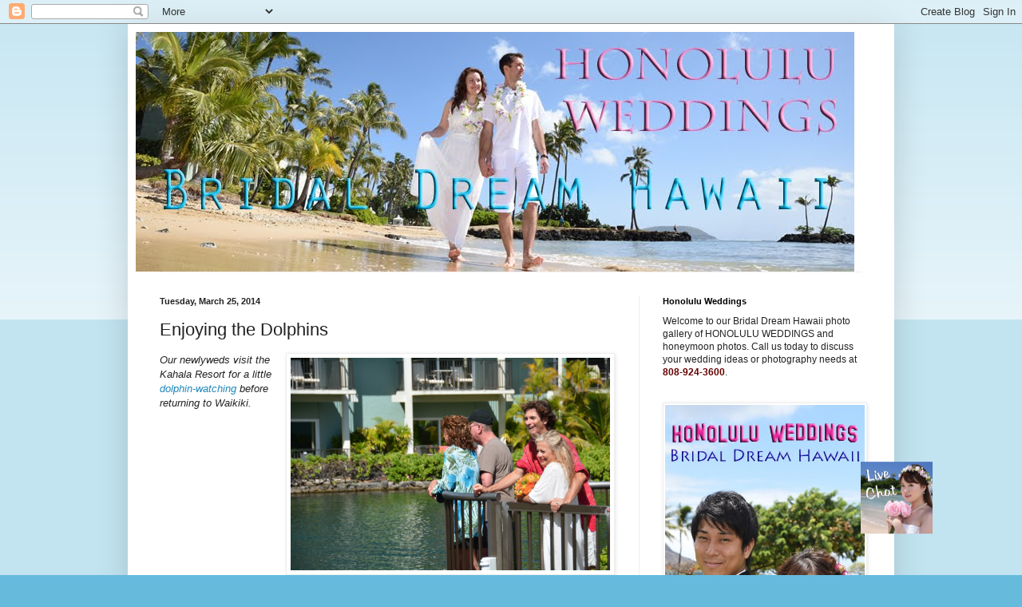

--- FILE ---
content_type: text/html; charset=UTF-8
request_url: https://www.honoluluweddings.net/b/stats?style=BLACK_TRANSPARENT&timeRange=ALL_TIME&token=APq4FmAV4zYD5do7Yjb979Jpq7744-Y9W1sUmV5p0VbVsR6Qji85sw2nlN1fdfNnUD70EZIU9zKLY9LwWqV67d2EXTv4d_V3kw
body_size: 32
content:
{"total":945486,"sparklineOptions":{"backgroundColor":{"fillOpacity":0.1,"fill":"#000000"},"series":[{"areaOpacity":0.3,"color":"#202020"}]},"sparklineData":[[0,33],[1,16],[2,12],[3,8],[4,11],[5,18],[6,23],[7,37],[8,42],[9,13],[10,17],[11,11],[12,14],[13,8],[14,17],[15,18],[16,10],[17,10],[18,14],[19,14],[20,10],[21,14],[22,15],[23,17],[24,13],[25,13],[26,100],[27,18],[28,14],[29,16]],"nextTickMs":94736}